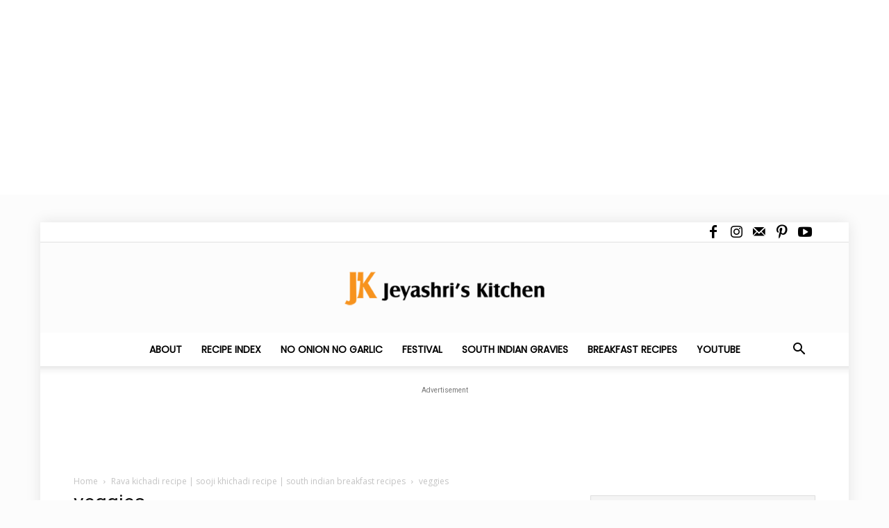

--- FILE ---
content_type: text/html; charset=utf-8
request_url: https://www.google.com/recaptcha/api2/aframe
body_size: 114
content:
<!DOCTYPE HTML><html><head><meta http-equiv="content-type" content="text/html; charset=UTF-8"></head><body><script nonce="G1vkLrKe_t3PXz31NnEiQA">/** Anti-fraud and anti-abuse applications only. See google.com/recaptcha */ try{var clients={'sodar':'https://pagead2.googlesyndication.com/pagead/sodar?'};window.addEventListener("message",function(a){try{if(a.source===window.parent){var b=JSON.parse(a.data);var c=clients[b['id']];if(c){var d=document.createElement('img');d.src=c+b['params']+'&rc='+(localStorage.getItem("rc::a")?sessionStorage.getItem("rc::b"):"");window.document.body.appendChild(d);sessionStorage.setItem("rc::e",parseInt(sessionStorage.getItem("rc::e")||0)+1);localStorage.setItem("rc::h",'1768908813518');}}}catch(b){}});window.parent.postMessage("_grecaptcha_ready", "*");}catch(b){}</script></body></html>